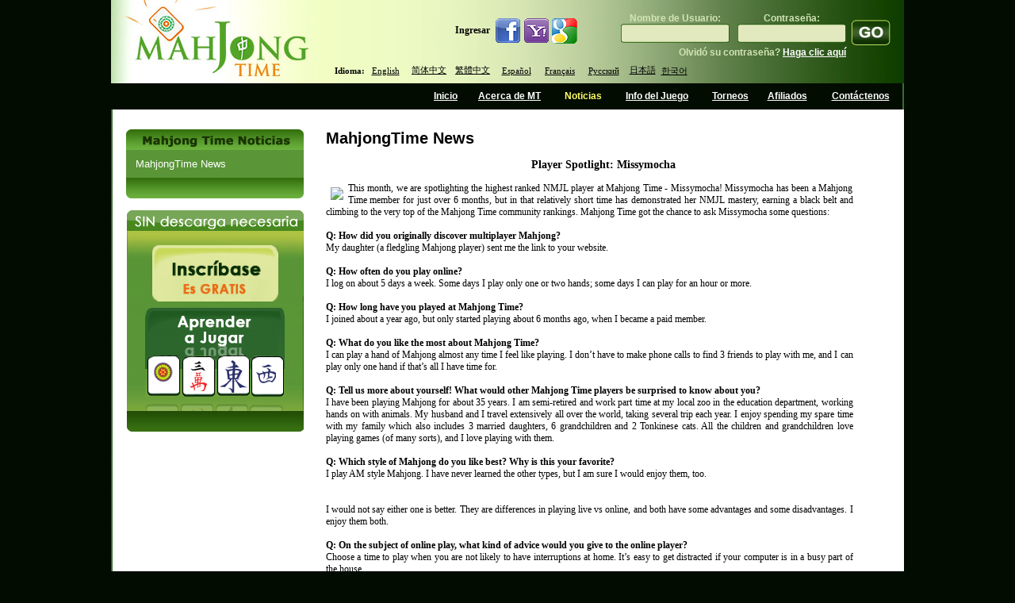

--- FILE ---
content_type: text/html; charset=utf-8
request_url: https://mahjongtime.com/mahjong-news.aspx?lang=spn&newsId=870&PageNr=83&catId=1
body_size: 38825
content:

<!DOCTYPE html PUBLIC "-//W3C//DTD XHTML 1.0 Transitional//EN" "http://www.w3.org/TR/xhtml1/DTD/xhtml1-transitional.dtd">
<html xmlns="http://www.w3.org/1999/xhtml">

 <script type="text/javascript">
      if (top != self)
      {
       // Get HttpContext out of iFrame
       top.location.href = location.href;
      }
 </script>

<head id="Head1"><meta http-equiv="Content-Type" content="text/html; charset=utf-8" />
<script type="text/javascript" src="https://ajax.googleapis.com/ajax/libs/jquery/1.4/jquery.min.js"></script>
<link rel="icon" type="image/x-icon" href="http://mahjongtime.com/images/favicon.ico" /><link rel="shortcut icon" type="image/x-icon" href="http://mahjongtime.com/images/favicon.ico" /><link rel="shortcut icon" href="http://mahjongtime.com/images/favicon.ico" /><meta http-equiv="Content-Language" content="en" />
<meta name="Keywords" content="Mahjong game News, Winners News, Contest Announced, mahjong game news, mahjong news, mahjong scoring news, mahjong scoring game, scoring mahjong games news, play mahjong games, Chinese mahjong game news, Chinese official game news, Hong Kong Mahjong news, Chinese Mahjong Official game news, Riichi Competition game news, American Mahjong game news, Mahjong online news, online shanghai game news, mahjongtime.com" />
<meta name="Description" content="Mahjongtime News provides the mahjong game results during the tournament, mahjong  game result page by players, mahjong game results, mahjong news, mahjongtime.com" />
<title>Mahjong Time - News</title>
<script type="text/javascript" src="/script/mahjong.main.js"></script><script type="text/javascript" src="/script/deprecated.javascript.js"></script><script type="text/javascript" src="/script/swfobject.js"></script><link href="App_Themes/Default/Accordion.css" type="text/css" rel="stylesheet" /><link href="App_Themes/Default/Styles.css" type="text/css" rel="stylesheet" /><link href="App_Themes/Default/Wait.css" type="text/css" rel="stylesheet" /><title>
	Player Spotlight: Missymocha
</title></head>
<body>
<table width="1000" border="0" align="center" cellpadding="0" cellspacing="0">
  <tr>
    <td ><table width="100%" border="0" cellpadding="0" cellspacing="0" background="./images/line_1.gif" style="background-position:right top; background-repeat:repeat-y">
      <tr>
        <td valign="top"><table width="100%" border="0" cellpadding="0" cellspacing="0" background="./images/Header.jpg" style="background-repeat:no-repeat; background-position:center;">
        
          <tr>
            <td height="105" rowspan="2" valign="top">
            <table width="100" border="0" cellpadding="0" cellspacing="0">
                <tr>
                  <td align="left" valign="top"><a href="index.aspx" title="Mahjong Time"><img src="./images/Logo.jpg" alt="Mahjong Time" width="262" height="105" title="Mahjong Time" /></a></td>
                </tr>
            </table></td>
            <td width="738" valign="middle">
            <table width="738" cellpadding="0" cellspacing="0" border="0" height="100">
                <tr><td align="right" width="338">
                <table cellpadding="0" cellspacing="0" border="0">
              <tr>
                        <td class="home_text"><b>Ingresar</b>&nbsp;&nbsp;</td>
                        <td><a href="#" onclick="return fbAuth();" target="_blank"><img src="images/icon_facebook.jpg" border="0" /></a></td>
                        <td><a href="#" onclick="return yahAuth();" target="_blank"><img src="images/icon_yahoo.jpg" border="0" /></a></td>
                        <td><a href="#" onclick="return gogAuth();" target="_blank"><img src="images/icon_google.jpg" border="0" /></a></td>
                    </tr>
                </table>
                </td>
                <td width="400" align="right" style="padding-right: 15px">
                <table align="right" cellpadding="0" cellspacing="0"><tbody>
                <tr><td>
                

                    <form id="ToSignIn" method="post" action='https://mahjongtime.com/mahjong-signin.aspx' style="margin:0 auto;" >  
                    <table border="0" align="right" cellpadding="0" cellspacing="0">
                      <tr>
                        <td valign="top">
                        <table width="100%" border="0" cellspacing="0" cellpadding="0" title="Sign In" class="top_login">
                            <tr>
                              <td height="25" class="sign_in_text" align="center" valign="bottom">Nombre de Usuario:</td>
                              <td width="10"></td>
                              <td class="sign_in_text" align="center" valign="bottom">Contraseña:</td>
                            </tr>
                            <tr>
                              <td width="137" height="25" align="center" valign="middle" background="images/inputs.gif" style="background-repeat:no-repeat; background-position: center top; "><input type="text" name="SignInLogin" title="Player Name"  /></td>
                              <td height="24"></td>
                              <td width="137" align="center" valign="middle" background="images/inputs2.gif" style="background-position:center top; background-repeat:no-repeat"><input type="password" name="SignInPassword" title="Password" /></td>
                            </tr>
                        </table>
                        </td>
                        <td valign="top" width="5"></td>
                        <td height="54" valign="bottom"><input name="Submint2" type="image" class="go_button" src="images/go1.gif" alt="Sign In" border="0"  title="Sign In" /></td>
                      </tr>
                      <tr>
                        <td align="right" class="sign_in_text">Olvidó su contraseña? <a href="mahjong-forgot-password.aspx"  title="Haga clic aquí">Haga clic aquí </a></td>
                        <td class="sign_in_text">&nbsp;</td>
                        <td class="sign_in_text">&nbsp;</td>
                      </tr>
                    </table>
                    </form>
                </td></tr></tbody>
                </table>
                </td></tr>
          <tr>
                <td colspan="2" style="padding-left: 20px">
            <table border="0" align="left" cellpadding="0" cellspacing="0">
              <tr>
                        <td align="center" valign="middle" class="switch_lng">Idioma:</td>
            <td width="55" height="20" align="center" valign="middle" class="switch_lng"><a href="/mahjong-news.aspx?lang=eng&newsId=870&PageNr=83&catId=1" title="Inglés">English</a>&nbsp; </td>
                <td width="55"  align="center" valign="middle" class="switch_lng "><a href="/mahjong-news.aspx?lang=chs&newsId=870&PageNr=83&catId=1" title="Chino Simplificado">简体中文</a>&nbsp; </td>
                <td width="55"  align="center" valign="middle" class="switch_lng "><a href="/mahjong-news.aspx?lang=cht&newsId=870&PageNr=83&catId=1" title="Chino Tradicional">繁體中文</a>&nbsp; </td>
                <td width="55"  align="center" valign="middle" class="switch_lng "><a href="/mahjong-news.aspx?lang=spn&newsId=870&PageNr=83&catId=1" title="Español">Español</a>&nbsp; </td>
                <td width="55"  align="center" valign="middle" class="switch_lng "><a href="/mahjong-news.aspx?lang=fr&newsId=870&PageNr=83&catId=1" title="Francés">Français</a>&nbsp; </td>
                <td width="55"  align="center" valign="middle" class="switch_lng "><a href="/mahjong-news.aspx?lang=ru&newsId=870&PageNr=83&catId=1" title="Ruso">Русский</a>&nbsp; </td>
                <td width="40"  align="center" valign="middle" class="switch_lng "><a href="/mahjong-news.aspx?lang=jp&newsId=870&PageNr=83&catId=1" title="Japonés">日本語</a></td>
                <td width="40"  align="center" valign="middle" class="switch_lng "style="padding-top:1px;"><a href="/mahjong-news.aspx?lang=kr&newsId=870&PageNr=83&catId=1" title="Coreano">한국어</a></td>
              </tr>
                    </table>
                </td></tr>
            </table>
            </td>
            </tr>
        </table></td>
      </tr>
      <tr>
        <td valign="top"><table width="100%" border="0" cellspacing="0" cellpadding="0" height="33px">
          <tr>
            <td width="400px"></td>
            <td align="center" valign="middle"  ><a href="index.aspx" title="Inicio" name="home" id="home">Inicio</a></td>
            <td align="center" valign="middle" ><a href="mahjong-about-mahjong-time.html" title="Acerca de MT" name="about" id="about">Acerca de MT</a></td>
            <td align="center" valign="middle" ><a href="mahjong-news.aspx?catId=1" title="Noticias" name="news" id="news">Noticias</a></td>
            <td align="center" valign="middle" ><a href="mahjong-game-info.html" title="Info del Juego" name="game" id="game">Info del Juego</a></td>
            <td align="center" valign="middle" ><a href="mahjong-official-tournaments.aspx" title="Torneos">Torneos</a></td>
            <td align="center" valign="middle" ><a href="mahjong-affiliate-corporate.aspx" title="Afiliados" name="affiliates" id="affiliates">Afiliados</a></td>
            <td align="center" valign="middle" ><a href="mahjong-contact.aspx" title="Contáctenos" name="contact" id="contact">Contáctenos</a></td>
          </tr>
        </table></td>
      </tr>
      <tr>
        <td valign="top"><table width="100%" border="0" cellspacing="0" cellpadding="0" background="./images/line_1.gif" style="background-position:left top; background-repeat:repeat-y" bgcolor="#FFFFFF">
          <tr>
            <td valign="top" style="padding-top:25px; padding-left:10px; padding-right:10px;">
            <form method="post" action="/mahjong-news.aspx?lang=spn&amp;newsId=870&amp;PageNr=83&amp;catId=1" id="frmMain">
<div class="aspNetHidden">
<input type="hidden" name="__VIEWSTATE" id="__VIEWSTATE" value="/[base64]/[base64]/IFdoeSBpcyB0aGlzIHlvdXIgZmF2b3JpdGU/[base64]/[base64]/bGFuZz1zcG4mbmV3c0lkPTg3MCZQYWdlTnI9ODQmY2F0SWQ9MTgvbWFoam9uZy1uZXdzLmFzcHg/bGFuZz1zcG4mbmV3c0lkPTg3MCZQYWdlTnI9MjImY2F0SWQ9MWQCCQ8WAh8CaGRkdB+aAKIy6jOkGld9ygozxJ6X8uXMkx1LU+S+Xb/umtc=" />
</div>

<div class="aspNetHidden">

	<input type="hidden" name="__VIEWSTATEGENERATOR" id="__VIEWSTATEGENERATOR" value="0B52134A" />
</div>
            
<script type="text/javascript">
  SelectTop('news');
  
</script>

		<table width="100%" border="0" cellpadding="0" cellspacing="0" style="background-repeat: repeat-y;">
            <tr>
                
                    <td align="left" valign="top"  width="242" >
            
                        <!---таблица cлева-->
            
                        <table width="242"  border="0" align="left" cellpadding="0" cellspacing="0">
                      <tr>
                        <td><table width="100%" border="0" align="center" cellpadding="0" cellspacing="0">
                            <tr>
                              <td align="center" ><img src="images/Mahjong_Time_in_News_spn.gif" /></td>
                            </tr>
                            
                        </table></td>
                      </tr>
                      <tr>
                        <td><table width="224" border="0" align="center" cellpadding="0" cellspacing="0" bgcolor="#5a9537">
                            

                            <tr>
                              <td align="center" valign="top"  style="padding-bottom:10px; padding-top:10px;" ><table width="200" border="0" align="center" cellpadding="0" cellspacing="0">
                                <tr>
                                  <td colspan="2" align="left" valign="top"><table border="0" align="left" cellpadding="0" cellspacing="0">
  
                                          <tr>
                                            <td align="left" valign="top" ><a href='mahjong-news.aspx?catId=1' class="side_nav" title="MahjongTime News">MahjongTime News</a></td>
                                          </tr>
                                        
                                  </table></td>
                                </tr>
                              </table></td>
                          </tr>
                            

                            

                        </table></td>
                      </tr>
                      <tr>
                        <td align="center"><img src="./images/game_info2.gif" /></td>
                      </tr>
                      <tr>
                        <td height="15" align="center"></td>
                      </tr>
                      <tr>
                        <td align="center">


<table border="0" align="center" cellpadding="0" cellspacing="0">
      <tr>
        <td align="center" valign="top"><table border="0" cellpadding="0" cellspacing="0" >
                          <tr>
                            <td align="left"><img src="images/no-dl-req_es.gif" width="223" height="26" hspace="0" vspace="0" border="0" alt="No Download required" title="No Download required" /></td>
            </tr>
                          <tr>
                            <td align="center" background="./images/no-download-required.jpg" style="background-position:top center; background-repeat:no-repeat;"><table width="100%" border="0" cellspacing="0" cellpadding="0" class="linkimg">
<tr>
                                  <td height="18" align="center"></td>
                              </tr>
                                <tr>
                                  <td align="center"><a href='./mahjong-signup.aspx' title='Crear Cuenta'>
                                  <img src="images/open-account-mahjongtime_es.gif" width="159" height="71" hspace="0" vspace="0" border="0" alt="Crear Cuenta" title="Crear Cuenta" /></a></td>
                              </tr>
                                <tr>
                                  <td height="8"></td>
                                </tr>
                                <tr>
                                  <td height="130" align="center" valign="top" ><a href="https://lite.mahjongtime.com" title='Aprender a Jugar'>
                                  <img src="images/learn_to_play_es.jpg" width="177" height="112" hspace="0" vspace="0" border="0" alt="Aprender a Jugar" title="Aprender a Jugar" /></a></td>
                              </tr>
                                <tr>
                                  <td align="left" valign="top" ><img src="./images/no-dl-req2.gif" /></td>
                              </tr>
                              </table>
                            </td>
                          </tr>
                      </table></td>
      </tr>
    </table></td>
                      </tr>
                      
                    </table></td>
              
              <!-- END place for  the left placeholder -->      
                  <td align="center" valign="top" >
                  <table width="95%" border="0" align="center" cellpadding="0" cellspacing="0" id="Table1">
                    <tr>
                      <td><span id="cphMain_lbl_Error" style="color:Red;"></span></td>
                    </tr>
                    <tr>
                      <td><h1>
                          <span id="cphMain_lblCategory" class="home_head">MahjongTime News</span>
                      </h1></td>
                    </tr>
                    
                      <tr>
                        <td align="center"><span><br />
                              <span id="cphMain_lbl_Title" class="header_link">Player Spotlight: Missymocha</span>
                        </span></td>
                      </tr>
                      <tr>
                        <td><br />
                        </td>
                      </tr>
                      <tr>
                        <td valign="top" align="left"><table cellspacing="0" cellpadding="0" width="95%" border="0">
                            <tr>
                              <td align="left"><div align="justify">
                                  <span id="cphMain_lbl_News" class="home_text"><img border="0" hspace="6" vspace="6" src="https://origin.ih.constantcontact.com/fs132/1103486894727/img/288.jpg"  align="left"/>This month, we are spotlighting the highest ranked NMJL player at Mahjong Time - Missymocha! Missymocha has been a Mahjong Time member for just over 6 months, but in that relatively short time has demonstrated her NMJL mastery, earning a black belt and climbing to the very top of the Mahjong Time community rankings. Mahjong Time got the chance to ask Missymocha some questions:<BR/>
<BR/>
<strong>Q: How did you originally discover multiplayer Mahjong?</strong><BR/>  
My daughter (a fledgling Mahjong player) sent me the link to your website.<BR/><BR/>

<strong>Q: How often do you play online?</strong><BR/>
I log on about 5 days a week.  Some days I play only one or two hands; some days I can play for an hour or more.<BR/><BR/>

<strong>Q: How long have you played at Mahjong Time?</strong><BR/>
 I joined about a year ago, but only started playing about 6 months ago, when I became a paid member.<BR/><BR/>

 <strong>Q: What do you like the most about Mahjong Time?</strong><BR/>
 I can play a hand of Mahjong almost any time I feel like playing.  I don’t have to make phone calls to find 3 friends to play with me, and I can play only one hand if that’s all I have time for.<BR/><BR/>

 <strong>Q: Tell us more about yourself! What would other Mahjong Time players be surprised to know about you?</strong><BR/>
I have been playing Mahjong for about 35 years.  I am semi-retired and work part time at my local zoo in the education department, working hands on with animals.  My husband and I travel extensively all over the world, taking several trip each year.   I enjoy spending my spare time with my family which also includes 3 married daughters, 6 grandchildren and 2 Tonkinese cats.  All the children and grandchildren love playing games (of many sorts), and I love playing with them.<BR/><BR/>

<strong>Q: Which style of Mahjong do you like best? Why is this your favorite?</strong><BR/>
I play AM style Mahjong.  I have never learned the other types, but I am sure I would enjoy them, too.<BR/><BR/>

</strong><BR/>
I would not say either one is better.  They are differences in playing live vs online, and both have some advantages and some disadvantages.  I enjoy them both.<BR/><BR/>

<strong>Q: On the subject of online play, what kind of advice would you give to the online player?</strong><BR/>
Choose a time to play when you are not likely to have interruptions at home.  It’s easy to get distracted if your computer is in a busy part of the house.<BR/><BR/></span>
                              </div></td>
                            </tr>
                        </table></td>
                      </tr>
                      <tr>
                        <td valign="middle" align="right" height="40"><table cellspacing="0" cellpadding="0" width="95%" align="left" border="0">
            <tr>
                              <td align="right"><span id="cphMain_lblDate" class="read_mo">11/26/2012</span></td>
                            </tr>
                        </table></td>
                      </tr>
                      <tr>
                        <td valign="top" align="left"><table width="95%" border="0" cellpadding="0" cellspacing="0">
                            
                        </table></td>
                      </tr>
                      <tr>
                        <td valign="top" align="center" class="link"><br />
                            <br />
                            

<table width="75%" align="center">
	<tr>
		
			<td align="right"><a href='/mahjong-news.aspx?lang=spn&newsId=870&PageNr=0&catId=1' class="read_mo" title="First Page"><u>First</u></a>
			</td>
			<td align="right"><a href="/mahjong-news.aspx?lang=spn&newsId=870&PageNr=82&catId=1" class="read_mo" title="Prev Page"><u>Prev</u></a>
			</td>
		
		
		
				
		<td align="center"><b> 
			<a href="/mahjong-news.aspx?lang=spn&newsId=870&PageNr=0&catId=1" class="IsCurrentPageFalse" title="Page 1" >1</a></b>
		</td>
		
				
		<td align="center"><b> 
			<a href="/mahjong-news.aspx?lang=spn&newsId=870&PageNr=1&catId=1" class="IsCurrentPageFalse" title="Page 2" >2</a></b>
		</td>
		
				
		<td align="center"><b> 
			<a href="/mahjong-news.aspx?lang=spn&newsId=870&PageNr=2&catId=1" class="IsCurrentPageFalse" title="Page 3" >3</a></b>
		</td>
		
				
		<td align="center"><b> 
			<a href="/mahjong-news.aspx?lang=spn&newsId=870&PageNr=3&catId=1" class="IsCurrentPageFalse" title="Page 4" >4</a></b>
		</td>
		
				
		<td align="center"><b> 
			<a href="/mahjong-news.aspx?lang=spn&newsId=870&PageNr=4&catId=1" class="IsCurrentPageFalse" title="Page 5" >5</a></b>
		</td>
		
				
		<td align="center"><b> 
			<a href="/mahjong-news.aspx?lang=spn&newsId=870&PageNr=5&catId=1" class="IsCurrentPageFalse" title="Page 6" >6</a></b>
		</td>
		
				
		<td align="center"><b> 
			<a href="/mahjong-news.aspx?lang=spn&newsId=870&PageNr=6&catId=1" class="IsCurrentPageFalse" title="Page 7" >7</a></b>
		</td>
		
				
		<td align="center"><b> 
			<a href="/mahjong-news.aspx?lang=spn&newsId=870&PageNr=7&catId=1" class="IsCurrentPageFalse" title="Page 8" >8</a></b>
		</td>
		
				
		<td align="center"><b> 
			<a href="/mahjong-news.aspx?lang=spn&newsId=870&PageNr=8&catId=1" class="IsCurrentPageFalse" title="Page 9" >9</a></b>
		</td>
		
				
		<td align="center"><b> 
			<a href="/mahjong-news.aspx?lang=spn&newsId=870&PageNr=9&catId=1" class="IsCurrentPageFalse" title="Page 10" >10</a></b>
		</td>
		
				
		<td align="center"><b> 
			<a href="/mahjong-news.aspx?lang=spn&newsId=870&PageNr=10&catId=1" class="IsCurrentPageFalse" title="Page 11" >11</a></b>
		</td>
		
				
		<td align="center"><b> 
			<a href="/mahjong-news.aspx?lang=spn&newsId=870&PageNr=11&catId=1" class="IsCurrentPageFalse" title="Page 12" >12</a></b>
		</td>
		
				
		<td align="center"><b> 
			<a href="/mahjong-news.aspx?lang=spn&newsId=870&PageNr=12&catId=1" class="IsCurrentPageFalse" title="Page 13" >13</a></b>
		</td>
		
				
		<td align="center"><b> 
			<a href="/mahjong-news.aspx?lang=spn&newsId=870&PageNr=13&catId=1" class="IsCurrentPageFalse" title="Page 14" >14</a></b>
		</td>
		
				
		<td align="center"><b> 
			<a href="/mahjong-news.aspx?lang=spn&newsId=870&PageNr=14&catId=1" class="IsCurrentPageFalse" title="Page 15" >15</a></b>
		</td>
		
				
		<td align="center"><b> 
			<a href="/mahjong-news.aspx?lang=spn&newsId=870&PageNr=15&catId=1" class="IsCurrentPageFalse" title="Page 16" >16</a></b>
		</td>
		
				
		<td align="center"><b> 
			<a href="/mahjong-news.aspx?lang=spn&newsId=870&PageNr=16&catId=1" class="IsCurrentPageFalse" title="Page 17" >17</a></b>
		</td>
		
				
		<td align="center"><b> 
			<a href="/mahjong-news.aspx?lang=spn&newsId=870&PageNr=17&catId=1" class="IsCurrentPageFalse" title="Page 18" >18</a></b>
		</td>
		
				
		<td align="center"><b> 
			<a href="/mahjong-news.aspx?lang=spn&newsId=870&PageNr=18&catId=1" class="IsCurrentPageFalse" title="Page 19" >19</a></b>
		</td>
		
				
		<td align="center"><b> 
			<a href="/mahjong-news.aspx?lang=spn&newsId=870&PageNr=19&catId=1" class="IsCurrentPageFalse" title="Page 20" >20</a></b>
		</td>
		
				
	</tr>
	<tr>
		
		<td align="center"><b> 
			<a href="/mahjong-news.aspx?lang=spn&newsId=870&PageNr=20&catId=1" class="IsCurrentPageFalse" title="Page 21" >21</a></b>
		</td>
		
				
		<td align="center"><b> 
			<a href="/mahjong-news.aspx?lang=spn&newsId=870&PageNr=21&catId=1" class="IsCurrentPageFalse" title="Page 22" >22</a></b>
		</td>
		
				
		<td align="center"><b> 
			<a href="/mahjong-news.aspx?lang=spn&newsId=870&PageNr=22&catId=1" class="IsCurrentPageFalse" title="Page 23" >23</a></b>
		</td>
		
		
			<td align="left"><a href="/mahjong-news.aspx?lang=spn&newsId=870&PageNr=84&catId=1" class="read_mo" title="Next Page"><u>Next</u></a></td>
			<td align="left"><a href="/mahjong-news.aspx?lang=spn&newsId=870&PageNr=22&catId=1" class="read_mo" title="Last Page"><u>Last</u></a>			</td>
		
		
	</tr>
</table>
</td>
                      </tr>
                    
                  </table>
                    <!--$EndFormBefore-->                    <!--$FormAfter-->			  </td>
          </tr>
        </table>

            </form>
           </td>
            </tr>
          <tr>
            <td height="20">&nbsp;</td>
          </tr>
          <tr>
            <td background="./images/Button_menu2.jpg" style="background-repeat:repeat-y; background-color:#000000;">
            <table width="90%" border="0" align="center" cellpadding="0" cellspacing="0"  style="padding-top:10px;">
                    <tr>
                      <td class="bottom_text" align="center" valign="top">
                        
<a href="./mahjong-about-mahjong-time.html"  title="Sobre Mahjong Time">Sobre Mahjong Time</a>
<span class="separator"> - </span>
<a href="./download-mahjong.html"   title="Download Mahjong" >Download Mahjong</a>
<span class="separator"> - </span>
<a href="./Mahjong-Help-Membership-Fullscreen.aspx"   title="Membresía Mahjong Time" >Membresía Mahjong Time</a>
<span class="separator"> - </span>
<a href="./free-mahjong-games.html"   title="Juegos Mahjongg Gratuitos" >Juegos Mahjongg Gratuitos</a>
<span class="separator"> - </span>
<a href="./free-mahjongg-game.html" title="Juego Mah Jongg Gratuito" >Juego Mah Jongg Gratuito</a> 
<span class="separator">-</span> 
<a href="./free-mahjongg-game.html" title="Mah jongg" >Mah jongg</a> 
<span class="separator">-</span> 
<a href="./mah-jong.html"  title="Mah Jong">Mah Jong</a> 
<span class="separator">-</span> 
<a href="./mahjong-terms-conditions.html"  title="Terminos y Condiciones">Terminos y Condiciones</a> 
<span class="separator">-</span> 
<a href="./mahjong-privacy-policy.html"  title="Politica de Privacidad">Politica de Privacidad</a> 
<span class="separator">-</span> 
<a href="./share-ware-mah-jong.html"  title="Share Ware Mah Jongg">Share Ware Mah Jongg</a> 
<span class="separator">-</span> 
<a href="./mahjong-signup.aspx"  title="Mahjong Mahjong">Mahjong Mahjong</a> 
<span class="separator">-</span> 
<a href="./mahjong-affiliate-corporate.aspx"  title="Filial/Corporativo">Filial/Corporativo</a> 
<span class="separator">-</span> 
<a href="./play-mahjong-online.html"   title="Play Mah jongg Online">Play Mah jongg Online</a> 
<span class="separator">-</span> 
<a href="./mahjong-flowers.html"   title="Mah jongg Flores">Mah jongg Flores</a> 
<span class="separator">-</span> 
<a href="./mahjong-signup.aspx"  title="Mahjongg Mahjongg">Mahjongg Mahjongg</a> 
<span class="separator">-</span> 
<a href="./mahjong-helpful-resources.html"  title="Recursos Utiles">Recursos Utiles</a> 
<span class="separator">-</span> 
<a href="./mahjong-contact.aspx"   title="Contactos">Contactos</a> 
<span class="separator">-</span> 
<a href="./mahjong-contact.aspx" title="Press Inquiries" >Press Inquiries</a> 
<span class="separator">-</span> 
<a href="./mahjong-site-map.aspx"  title="Mapa del Sitio">Mapa del Sitio</a>
<span class="separator">-</span> 
<a href="./index.html?lang=eng"  title="Inglés">Inglés</a> 
<span class="separator">-</span> 
<a href="./index.html?lang=chs"  title="Chinese Simplificado">Chinese Simplificado</a> 
<span class="separator">-</span> 
<a href="./index.html?lang=cht"  title="Chinese Tradicional ">Chinese Tradicional </a> 
<span class="separator">-</span> 
<a href="./index.html?lang=spn"  title="Español">Español</a> 
<span class="separator">-</span> 
<a href="./index.html?lang=fr"  title="Francés">Francés</a>
<span class="separator"> -</span>
<a href="./index.html?lang=ru"  title="Ruso ">Ruso </a>  
<span class="separator">-</span> 
<a href="./index.html?lang=jp"  title="Japanese">Japonés</a>  
<span class="separator">-</span> 
<a href="./index.html?lang=kr"  title="Coreano">Coreano</a>
<span class="separator">-</span> 
<a href="./mahjong.html"  title="Mahjong">Mahjong</a>
                      </td>
                    </tr>
                    <tr>
                      <td align="center" class="bottom_text"><br />
                        Copyright © 2025 Mahjong Time Todos los Derechos Reservados <br /><br /></td>
                    </tr>
                </table></td>
            </tr>
          <tr>
            <td height="1" background="./images/line_1.gif" style="background-position:left top; background-repeat:repeat-x"></td>
          </tr>
        </table></td>
      </tr>
      
      </table></td>
  </tr>
</table>
    <script type="text/javascript">
        var _width = 800;
        var _height = 480;
        var _left = (screen.width / 2) - (_width / 2);
        var _top = 100;

        function fbAuth() {
            window.open("quicklogin/Auth.aspx?prov=facebook&promo=" + getQueryStringParam("promo"), "login", "width=780,height=410,toolbar=0,scrollbars=0,status=0,resizable=0,location=0,menuBar=0,top=" + _top + ",left=" + _left);
            return false;
        }

        function gogAuth() {
            window.open("quicklogin/Auth.aspx?prov=google&promo=" + getQueryStringParam("promo"), "login", "location=no,width=" + _width + ",height=" + _height + ",top=" + _top + ",left=" + _left);
            return false;
        }

        function yahAuth() {
            window.open("quicklogin/Auth.aspx?prov=yahoo&promo=" + getQueryStringParam("promo"), "login", "location=no,width=" + _width + ",height=" + _height + ",top=" + _top + ",left=" + _left);
            return false;
        }
    </script> 
<script src="https://www.google-analytics.com/urchin.js" type="text/javascript">
</script>
<script type="text/javascript">
_uacct = "UA-1629478-1";
urchinTracker();
</script>
<!-- Start of mahjongtime Zendesk Widget script -->
<script type="text/javascript">/*<![CDATA[*/window.zEmbed||function(e,t){var n,o,d,i,s,a=[],r=document.createElement("iframe");window.zEmbed=function(){a.push(arguments)},window.zE=window.zE||window.zEmbed,r.src="javascript:false",r.title="",r.role="presentation",(r.frameElement||r).style.cssText="display: none",d=document.getElementsByTagName("script"),d=d[d.length-1],d.parentNode.insertBefore(r,d),i=r.contentWindow,s=i.document;try{o=s}catch(c){n=document.domain,r.src='javascript:var d=document.open();d.domain="'+n+'";void(0);',o=s}o.open()._l=function(){var o=this.createElement("script");n&&(this.domain=n),o.id="js-iframe-async",o.src=e,this.t=+new Date,this.zendeskHost=t,this.zEQueue=a,this.body.appendChild(o)},o.write('<body onload="document._l();">'),o.close()}("//assets.zendesk.com/embeddable_framework/main.js","mahjongtime.zendesk.com");/*]]>*/</script>
<!-- End of mahjongtime Zendesk Widget script -->
<script type="text/javascript">
    var helpCenterExists = setInterval(function () {
        if ($('#launcher').length) {
            jQuery("#launcher")
                .attr('style', 'border: none; z-index: 999998; transform: translateZ(0px); width: 119px; height: 48px; position: fixed; bottom: 10px; right: 10px; visibility: visible; background: transparent;');
            jQuery("iframe#launcher")
                .contents()
                .find('.Button.Button--launcher.Button--cta')
                .attr('style', 'border: 2px solid white;');
            clearInterval(helpCenterExists);
        }
    }, 100);
</script>
</body>
</html>
